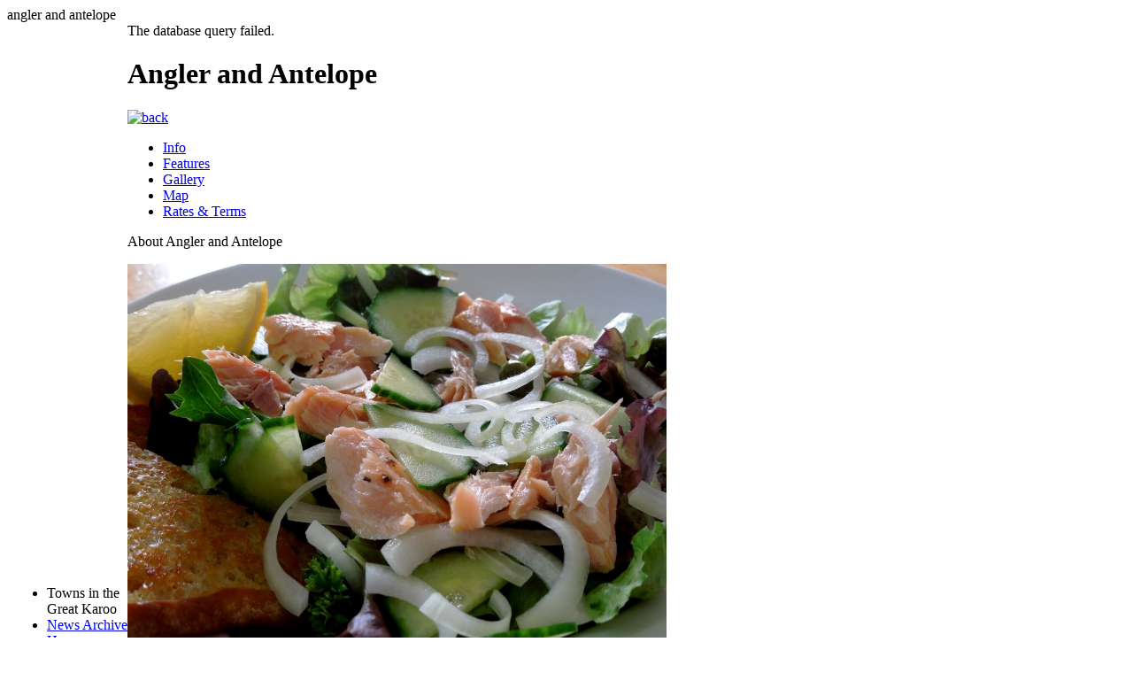

--- FILE ---
content_type: text/html; charset=UTF-8
request_url: https://thegreatkaroo.com/listing/angler_and_antelope
body_size: 5240
content:
<!DOCTYPE html PUBLIC "-//W3C//DTD XHTML 1.0 Transitional//EN" "https://www.w3.org/TR/xhtml1/DTD/xhtml1-transitional.dtd">
<html xmlns="https://www.w3.org/1999/xhtml">
    <head>
        <!-- Google tag (gtag.js) -->
        <script async src="https://www.googletagmanager.com/gtag/js?id=G-G20NG1XTGP"></script>
        <script>
          window.dataLayer = window.dataLayer || [];
          function gtag(){dataLayer.push(arguments);}
          gtag('js', new Date());
        
          gtag('config', 'G-G20NG1XTGP');
        </script>
        <title>Angler and Antelope</title>
        <meta name="Description" content="Angler and Antelope" />
        <meta name="Keywords" content="angler and antelope" />
        <meta http-equiv="X-UA-Compatible" content="IE=EmulateIE8" />
        <meta http-equiv="Content-Type" content="text/html; charset=utf-8" />
        <meta http-equiv="content-language" content="en" />
        <!--
        <link rel="shortcut icon" type="image/x-icon" href="/favicon.ico" />
        <link rel="icon" type="image/x-icon" href="/favicon.ico" />
        -->
        <!-- STYLES -->
        <link type="text/css" rel="stylesheet" href="/control/styles/tinymce.css" />
        <link type="text/css" rel="stylesheet" href="/website/styles/default/website.css" />
        <link type="text/css" rel="stylesheet" href="/control/styles/smoothness/jquery.ui.css" />
        <link type="text/css" rel="stylesheet" href="/control/scripts/shadowbox-3.0.2/shadowbox.css" />
        <link type="text/css" rel="stylesheet" media="screen" href="/website/scripts/superfish/css/superfish.css" />
        <link type="text/css" rel="stylesheet" media="screen" href="/website/scripts/superfish/css/superfish-vertical.css" />
        <!-- /STYLES -->
                <!-- GOOGLE ANALYTICS -->
        <script type="text/javascript">
            // just cheking for all pages
            var _gaq = _gaq || [];
            _gaq.push(['_setAccount', 'UA-24097080-2']);
            _gaq.push(['_trackPageview']);

            (function() {
                var ga = document.createElement('script'); ga.type = 'text/javascript'; ga.async = true;
                ga.src = ('https:' == document.location.protocol ? 'https://ssl' : 'https://www') + '.google-analytics.com/ga.js';
                var s = document.getElementsByTagName('script')[0]; s.parentNode.insertBefore(ga, s);
            })();

        </script>
        <!-- /GOOGLE ANALYTICS -->
        
        
            </head>
    <body>
        
        <div id="page">
            <div id="frame">
                <table width="100%" border="0" cellspacing="0" cellpadding="0">
                    <tr>
                        <td id="header" colspan="3">
                            <div class="meta_top">angler and antelope</div>
                            <div id="overlay_logo"></div>
                            <div id="header_slideshow"></div>
                        </td>
                    </tr>
                    <tr>
                        <td id="left_border">&nbsp;</td>
                        <td>
                            <div id="top_menu">
                                                            </div>
                            <div style="float:left; width:980px;">
                                <table width="100%" border="0" cellspacing="0" cellpadding="0">
                                    <tr>
                                        <td id="left_column">
                                            <div id="left_menu">
                                                <ul class="sf-menu sf-vertical">
            <li><div class="menu_spacer">Towns in the Great Karoo</div></li>
        		        	<li><a href="/page/news" target="_self">News Archive</a></li>
        		        	<li><a href="/page/home" target="_self">Home</a></li>
        		            <li><div class="menu_spacer">General</div></li>
        		        	<li><a href="/page/events" target="_self">Events Archive</a></li>
        				<!--<li class="sf-with-ul"><a href="#">#### &gt; listings</a>
			<ul>-->
                                                <li><a href="/all/eastern_cape/great_karoo/aliwal_north" target="_self">Aliwal North</a></li>
                                                <li><a href="/all/eastern_cape/great_karoo/aberdeen" target="_self">Aberdeen</a></li>
                                                <li><a href="/all/eastern_cape/great_karoo/adelaide" target="_self">Adelaide</a></li>
                                                <li><a href="/all/eastern_cape/great_karoo/baviaanskloof" target="_self">Baviaanskloof</a></li>
                                                <li><a href="/all/western_cape/great_karoo/beaufort_west" target="_self">Beaufort West</a></li>
                                                <li><a href="/all/eastern_cape/great_karoo/bedford" target="_self">Bedford</a></li>
                                                <li><a href="/all/western_cape/little_karoo/calitzdorp" target="_self">Calitzdorp</a></li>
                                                <li><a href="/all/northern_cape/great_karoo/colesberg" target="_self">Colesberg</a></li>
                                                <li><a href="/all/eastern_cape/great_karoo/cradock" target="_self">Cradock</a></li>
                                                <li><a href="/all/northern_cape/great_karoo/de_aar" target="_self">De Aar</a></li>
                                                <li><a href="/all/western_cape/little_karoo/de_rust" target="_self">De Rust</a></li>
                                                <li><a href="/all/eastern_cape/great_karoo/graaff_reinet" target="_self">Graaff-Reinet</a></li>
                                                <li><a href="/all/northern_cape/great_karoo/hanover" target="_self">Hanover</a></li>
                                                <li><a href="/all/eastern_cape/great_karoo/jansenville" target="_self">Jansenville</a></li>
                                                <li><a href="/all/northern_cape/great_karoo/kimberley" target="_self">Kimberley</a></li>
                                                <li><a href="/all/northern_cape/great_karoo/kuruman" target="_self">Kuruman</a></li>
                                                <li><a href="/all/western_cape/little_karoo/ladismith" target="_self">Ladismith</a></li>
                                                <li><a href="/all/western_cape/great_karoo/laingsburg" target="_self">Laingsburg</a></li>
                                                <li><a href="/all/western_cape/great_karoo/matjiesfontein" target="_self">Matjiesfontein</a></li>
                                                <li><a href="/all/eastern_cape/great_karoo/middelburg" target="_self">Middelburg</a></li>
                                                <li><a href="/all/western_cape/little_karoo/montagu" target="_self">Montagu</a></li>
                                                <li><a href="/all/western_cape/great_karoo/murraysburg" target="_self">Murraysburg</a></li>
                                                <li><a href="/all/eastern_cape/great_karoo/nieu_bethesda" target="_self">Nieu Bethesda</a></li>
                                                <li><a href="/all/western_cape/little_karoo/oudtshoorn" target="_self">Oudtshoorn</a></li>
                                                <li><a href="/all/western_cape/great_karoo/prince_albert" target="_self">Prince Albert</a></li>
                                                <li><a href="/all/eastern_cape/great_karoo/somerset_east" target="_self">Somerset East</a></li>
                                                <li><a href="/all/eastern_cape/great_karoo/steytlerville" target="_self">Steytlerville</a></li>
                                                <li><a href="/all/northern_cape/great_karoo/sutherland" target="_self">Sutherland</a></li>
                                                <li><a href="/all/western_cape/great_karoo/touws_river" target="_self">Touws River</a></li>
                                                <li><a href="/all/western_cape/little_karoo/uniondale" target="_self">Uniondale</a></li>
                                                <li><a href="/all/northern_cape/great_karoo/upington" target="_self">Upington</a></li>
                                                <li><a href="/all/eastern_cape/great_karoo/willowmore" target="_self">Willowmore</a></li>
                                                <li><a href="/all/eastern_cape/great_karoo/wolwefontein" target="_self">Wolwefontein</a></li>
                			<!--</ul>
		</li>-->
		</ul>
                                            </div>
                                            <div class="module" style="float: left;">
                                                                                                                                            </div>
                                        </td>
                                        <td id="include">The database query failed.<div id="page_frame">
    <h1 class="page_header">Angler and Antelope</h1>
    <div id="page_content">
        <div class="listing_control" style="margin-bottom:10px;">
            <table width="100%" border="0" cellpadding="0" cellspacing="0">
                <tr>
                    <td width="50%" align="left"><a href="javascript:history.back();" title="Go Back"><img src="/website/styles/default/button_back_large.png" alt="back" border="0" style="vertical-align: middle;" /></a></td>
                    <td width="50%" align="right">
                                            </td>
                </tr>
            </table>
        </div>
        <div id="listing_tabs" class="ui-tabs">
            <ul>
                <li><a href="#content_tab">Info</a></li>                <li><a href="#features_tab">Features</a></li>                <li><a href="#gallery_tab">Gallery</a></li>                                <li><a href="#directions_tab">Map</a></li>                <li><a href="#rates_tab">Rates & Terms</a></li>                            </ul>
                        <div id="content_tab" class="ui-tabs-hide">
                <p class="tab_header">About Angler and Antelope</p>
                <div style="text-align:justify;">
                <a href="https://www.zawebsdata.co.za/image/large/angler_and_antelope_trout_salad.jpg" title="Angler and Antelope" class="popup"><img style="margin-bottom: 10px; width: 100%" src="https://www.zawebsdata.co.za/image/large/angler_and_antelope_trout_salad.jpg" alt="Angler and Antelope" border="0" /></a>                                <p style="text-align: justify;">The Angler and Antelope is perfect for small private functions of between 6 and 20 people. &nbsp;The old Roman Catholic church buidling has been converted to a dining room with a fully stocked bar, including over 60 Malt Whiskies. &nbsp;Occassional whisky tastings are arranged, pairing food with whisky, not to be missed! &nbsp;Seating area is also provided in the garden for those beautiful summer days or evenings.</p>                <div style="clear: both;"></div>
                </div>
            </div>
                                    <div id="features_tab" class="ui-tabs-hide">
                <p class="tab_header">Features of Angler and Antelope</p>
                <!-- #### START FETCH FEATURES #### -->
                <div>
                    <table align="center" cellpadding="0" cellspacing="5">
                    <tr>
                    <td align="left" valign="top">
                    <div class="feature_category">
                    <ul>
                                                                                <li><div class="feature_heading"><strong>Room / Unit Features</strong></div></li>
                                        <li class="feature_tick">WiFi Hotspot</li>
                                                                                </ul>
                    </div>
                    </td>
                    <td align="left" valign="top">
                    <div class="feature_category">
                    <ul>
                                        <li><div class="feature_heading"><strong>On Site Features</strong></div></li>
                                        <li class="feature_tick">Credit Cards Accepted</li>
                                                            <li class="feature_tick">Pets Not Allowed</li>
                                        </ul>
                    </div>
                    </td>
                    </tr>
                    </table>
                </div>
                <!-- #### END FETCH FEATURES #### -->
            </div>
                                    <div id="gallery_tab" class="ui-tabs-hide">
                <p class="tab_header">Photos of Angler and Antelope</p>
                <table width="100%" border="0" cellpadding="0" cellspacing="5">
                    <tr>
                                        <td width="25%" align="center" valign="middle" class="photo">

                        <!--<p style="text-align:center; width:100px;"></p>-->
                        <p><a href="https://www.zawebsdata.co.za/image/large/angler_and_antelope_trout_salad.jpg" class="popup" rel="shadowbox[listing]" title=""><img width="100" src="https://www.zawebsdata.co.za/image/tiny/angler_and_antelope_trout_salad.jpg" alt="angler_and_antelope_trout_salad.jpg" title="" border="0"/></a></p>

                    </td>
                     
                                        <td width="25%" align="center" valign="middle" class="photo">

                        <!--<p style="text-align:center; width:100px;"></p>-->
                        <p><a href="https://www.zawebsdata.co.za/image/large/angler_and_antelope_trout.jpg" class="popup" rel="shadowbox[listing]" title=""><img width="100" src="https://www.zawebsdata.co.za/image/tiny/angler_and_antelope_trout.jpg" alt="angler_and_antelope_trout.jpg" title="" border="0"/></a></p>

                    </td>
                     
                                        <td width="25%" align="center" valign="middle" class="photo">

                        <!--<p style="text-align:center; width:100px;"></p>-->
                        <p><a href="https://www.zawebsdata.co.za/image/large/angler_and_antelope_cupcakes.jpg" class="popup" rel="shadowbox[listing]" title=""><img width="100" src="https://www.zawebsdata.co.za/image/tiny/angler_and_antelope_cupcakes.jpg" alt="angler_and_antelope_cupcakes.jpg" title="" border="0"/></a></p>

                    </td>
                     
                                        </tr>
                </table>
            </div>
                                                <div id="directions_tab" class="ui-tabs-hide">
                                <p class="tab_header">Directions to Angler and Antelope</p>
                <p style="text-align: justify;"><strong>GPS :</strong> 32&deg; 43' 16.99" S / 25&deg; 35' 13.73" E</p>
<p style="text-align: justify;"><strong>From Port Elizabeth</strong></p>
<ul>
<li>Enter Somerset East on the R63</li>
<li>At the end of the Gill College playing fields turn left into Nuwe Street</li>
<li>Turn first left into College Street</li>
<li style="text-align: justify;">The Angler and Antelope is on your right, with the entrance about 30 meters from the corner.</li>
</ul>
<p style="text-align: justify;"><strong>From Graaff-Reinet</strong></p>
<ul>
<li>Enter Somerset East on the R63</li>
<li>Turn right into Unie Street at the ABSA Bank building</li>
<li>Turn second left into Nuwe Street, then first right into College Street</li>
<li><span style="text-align: justify;">The Angler and Antelope is on your right, with the entrance about 30 meters from the corner.</span></li>
</ul>                                                <p class="tab_header">Google Map</p>
                <iframe src="/map.php?latitude=-32.721387&longitude=25.5871469&id=3371&table=listing" scrolling="no" width="485" height="350" frameborder="0"></iframe>
                            </div>
                                    <div id="rates_tab" class="ui-tabs-hide">
                                <p class="tab_header">Rates at Angler and Antelope</p>
                <p>Give us a call to discuss your requirements.</p>                                            </div>
                                </div>
        <!--<p><a href="/listing.php?link_name=angler_and_antelope" target="_blank">Printer Friendly Version</a></p>-->
        <div class="listing_control" style="margin-top: 10px;">
            <table width="100%" border="0" cellpadding="0" cellspacing="0">
                <tr>
                    <td width="50%" align="left"><a href="javascript:history.back();" title="Go Back"><img src="/website/styles/default/button_back_large.png" alt="back" border="0" style="vertical-align: middle;" /></a></td>
                    <td width="50%" align="right">
                                            </td>
                </tr>
            </table>
        </div>
    </div>
</div>
</td>
                                        <td id="right_column">
                                            <div id="basket"></div>
                                                                                        <div class="column_snippet">
                                <div class="column_snippet_heading right_column_snippet">Cape Coast Accommodation</div>
                                <div class="column_snippet_body right_column_snippet">
                <p style="text-align: center;"><a href="http://www.west2wildcoast.co.za" target="_blank"><img title="Cape coastal accommodation with West2Wild Coast" src="http://www.thegreatkaroo.com/file/west2wild_coast_advert.jpg" alt="Cape coastal accommodation with West2Wild Coast" /></a></p>    </div>
</div>
                                                    <!-- #### START FETCH SOCIAL #### -->
    <div class="column_snippet">
        <div class="column_snippet_heading right_column_snippet">Share</div>
        <div class="column_snippet_body right_column_snippet" style="text-align: center;">
            <a href="https://www.facebook.com/sharer.php?u=https%3A%2F%2Fthegreatkaroo.com%2Flisting%2Fangler_and_antelope&t=Angler+and+Antelope" target="_blank" class="social" title="Share Angler and Antelope on Facebook" onClick="_gaq.push(['_trackEvent', 'Listing More Info', 'Share on Facebook', 'Angler and Antelope']);"><img src="/website/styles/default/icon_facebook.png" alt="Facebook" border="0" style="vertical-align: middle;" /></a> 
            <a href="https://twitter.com/share?url=https%3A%2F%2Fthegreatkaroo.com%2Flisting%2Fangler_and_antelope&text=Check+out+Angler+and+Antelope+on+thegreatkaroo.com" target="_blank" class="social" title="Share Angler and Antelope on Twitter" onClick="_gaq.push(['_trackEvent', 'Listing More Info', 'Share on Twitter', 'Angler and Antelope']);"><img src="/website/styles/default/icon_twitter.png" alt="Twitter" border="0" style="vertical-align: middle;" /></a> 
        </div>
    </div>
    <!-- #### END FETCH SOCIAL #### -->
    <!-- #### START FETCH LISTING CATEGORY #### -->
            <!-- #### END FETCH LISTING CATEGORY #### -->
    <!-- #### START FETCH LISTING SUBCATEGORY #### -->
            <!-- #### END FETCH LISTING SUBCATEGORY #### -->
    <!-- #### START FETCH LISTING SUBSUBCATEGORY #### -->
            <div class="column_snippet">
      <div class="column_snippet_heading right_column_snippet right_column_heading">Towns</div>
      <div class="column_snippet_body right_column_snippet">
                      <a href="/all/eastern_cape/great_karoo/somerset_east" target="_self" onClick="_gaq.push(['_trackEvent', 'Listing More Info', 'Somerset East', 'Angler and Antelope']);">Somerset East</a><br/>
                      </div>
    </div>
        <!-- #### END FETCH LISTING SUBSUBCATEGORY #### -->
    <!-- #### START FETCH CONTACT INFO #### -->
        <!-- #### END FETCH CONTACT INFO #### -->
    <!-- #### START FETCH ACCREDITATIONS #### -->
        <!-- #### END FETCH ACCREDITATIONS #### -->
    <!-- #### START FETCH SOCIAL #### -->
        <!-- #### END FETCH SOCIAL #### -->
    <!-- #### START FETCH FEATURES #### -->
            <!-- #### END FETCH FEATURES #### -->
    <!-- #### START FETCH ACTIVITIES #### -->
            <!-- #### END FETCH ACTIVITIES #### -->
    <!-- #### START FETCH LANGUAGES #### -->
                <div class="column_snippet">
            <div class="column_snippet_heading right_column_snippet">Languages</div>
            <div class="column_snippet_body right_column_snippet">
                <ul>
                                            <li>English</li>
                                                <li>Afrikaans</li>
                                        </ul>
            </div>
        </div>
        <!-- #### END FETCH LANGUAGES #### -->
    <!-- #### START FETCH PAYMENT OPTIONS #### -->
                <div class="column_snippet">
            <div class="column_snippet_heading right_column_snippet">Payment Options</div>
            <div class="column_snippet_body right_column_snippet">
                <ul>
                                            <li>American Express</li>
                                                <li>Bank Deposit (EFT)</li>
                                                <li>Diners Club</li>
                                                <li>Mastercard</li>
                                                <li>Visa</li>
                                        </ul>
            </div>
        </div>
        <!-- #### END FETCH PAYMENT OPTIONS #### -->
                                                                                                                                </td>
                                    </tr>
                                </table>
                            </div>
                        </td>
                        <td id="right_border">&nbsp;</td>
                    </tr>
                </table>
                <div id="footer">&copy; The Great Karoo - 2017 - 2026 <!--| <a href="/sitemap.php">Sitemap</a>--> | <a href="/page/links">Links</a> | <a href="/page/sitemap">Sitemap</a> | <a href="/page/terms">Terms and Conditions</a> | <a href="/page/list">List your Business</a><!--  | <a href="/page/update">Member Login</a> --></div>
                <div class="meta">
                    <p>angler and antelope</p>
                    <table border="0" cellpadding="0" cellspacing="2" align="center">
    <tr>
        <td align="right" valign="middle" style="font-size:10px;"><a href="https://www.zawebs.com/web_design_service.htm" target="_blank"> Website design</a>, <a href="https://www.zawebs.com/search_engine_optimisation.htm" target="_blank"> Search Engine Optimisation</a> by ZAWebs. </td>
        <td align="right" valign="middle" style="font-size:10px;"><a href="https://www.zawebhosting.co.za" target="_blank"> Web hosting</a> by ZAWebs Hosting. </td>
    </tr>
</table>
                </div>
            </div>
        </div>
        <div style="display:none;" id="dialog-message" title="Establishment Added">
            <p>
                <span class="ui-icon ui-icon-circle-check" style="float:left; margin:0 7px 70px 0;"></span>
                This establishment has successfully been added to your enquiry.
            </p>
            <p>
                You can add more establishments to your enquiry or <a href="/page/enquire" target="_top"><strong>click here</strong></a> to proceed with the enquiry process.
            </p>
        </div>
        <!--LOAD APIS-->
        <script type="text/javascript" src="/control/scripts/jquery.js"></script>
        <script type="text/javascript" src="/control/scripts/jquery.ui.js"></script>
        <!--/LOAD APIS-->
        <!--JQUERY PLUGINS-->
        <script type="text/javascript" src="/control/scripts/shadowbox-3.0.2/shadowbox.js"></script>
        <script type="text/javascript" src="/control/scripts/jquery.cycle.js"></script>
        <script type="text/javascript" src="/control/scripts/jquery.charcounter.js"></script>
        <!--<script type="text/javascript" src="/control/scripts/jquery.tools.min.js"></script>-->
        <script type="text/javascript" src="/control/scripts/jquery.autogrow.textarea.js"></script>
        <script type="text/javascript" src="/control/scripts/jquery.validate.js"></script>
        <!--<script type="text/javascript" src="/control/scripts/autoSuggestv14/jquery.autoSuggest.js"></script>-->
        <script type="text/javascript" src="/control/scripts/tiny_mce_3_2_7/tiny_mce_gzip.js"></script>
        <!--/JQUERY PLUGINS -->
        <!--MENU-->
        <script type="text/javascript" src="/website/scripts/superfish/js/hoverIntent.js"></script>
        <script type="text/javascript" src="/website/scripts/superfish/js/superfish.js"></script>
        <script type="text/javascript" src="/website/scripts/superfish/js/supersubs.js"></script>
        <!--/MENU-->
        <!--CUSTOM-->
        <script type="text/javascript" src="/control/scripts/php.js"></script>
        <script type="text/javascript" src="/control/scripts/md5.js"></script>
        <script type="text/javascript" src="/website/scripts/custom.js"></script>
        <script type="text/javascript" src="/website/scripts/onload.js"></script>
        <script type="text/javascript">
            // FETCHERS
            $(document).ready(function() {
                fetchGallery();
                fetchListings('#featured_listings', 0, 'UA-24097080-2');
                fetchLogin('.login', 'thegreatkaroo.com', 'update');
            });
            
            // SLIDESHOW
            $(document).ready(function() {
                            fetchSlideshow('header_slideshow', '980', '230', 1);
                            });
            // PRELOADER
            $(document).ready(function() {
            The database query failed.                        });
        </script>
        <!--/CUSTOM-->
    </body>
</html>


--- FILE ---
content_type: text/html; charset=UTF-8
request_url: https://thegreatkaroo.com/map.php?latitude=-32.721387&longitude=25.5871469&id=3371&table=listing
body_size: 1163
content:
<html>
    <head>
        <meta http-equiv="Content-Type" content="text/html; charset=utf-8" />
        <!-- STYLES -->
        <link type="text/css" rel="stylesheet" href="/control/styles/tinymce.css" />
        <link type="text/css" rel="stylesheet" href="/website/styles/default/website.css" />
        <link type="text/css" rel="stylesheet" href="/control/styles/smoothness/jquery.ui.css" />
        <link type="text/css" rel="stylesheet" href="/control/scripts/shadowbox-3.0.2/shadowbox.css" />
        <style type="text/css">
            body {
                background-color: #FFFFFF;
                margin: 0;
                padding: 0;
                height: 100%; /* this is the key! */
            }
            #google_map {
                height: 100%;
                width: 100%;
            }
            .map_popup {
                margin: 0;
                padding: 0;
                width: auto;
                height: auto;
                text-align: center;
            }
            /*.map_popup .image {
            width: 170px;
            }*/
        </style>
        <!-- /STYLES -->
    </head>
    <body onLoad="loadGoogleMap()" onUnload="GUnload()" style="background-image: none;">
        <div id="google_map"></div>
        <!--LOAD APIS-->
        <script type="text/javascript" src="/control/scripts/jquery.js"></script>
        <script type="text/javascript" src="/control/scripts/jquery.ui.js"></script>
        <!--/LOAD APIS-->
        <!--JQUERY PLUGINS-->
        <script type="text/javascript" src="/control/scripts/shadowbox-3.0.2/shadowbox.js"></script>
        <!--/JQUERY PLUGINS -->
        <!--CUSTOM-->
        <script src="https://maps.google.com/maps?file=api&v=2&key=AIzaSyAIOX70jjdxRGzPkK8Mvimz2ye_xnTa4BE&sensor=false" type="text/javascript"></script>
        <script type="text/javascript" src="/control/scripts/php.js"></script>
        <script type="text/javascript" src="/control/scripts/md5.js"></script>
        <script type="text/javascript" src="/website/scripts/custom.js"></script>
        <script type="text/javascript">
            function loadGoogleMap() {
                // Create Map
                var map = new GMap2(document.getElementById("google_map"));

                // Center Map
                map.setCenter(new GLatLng(-32.721387, 25.5871469), 15);

                // Setup Map
                map.addMapType(G_PHYSICAL_MAP);
                //map.setMapType(G_NORMAL_MAP);
                map.setMapType(G_HYBRID_MAP);

                // Add Controls
                map.addControl(new GLargeMapControl());
                map.addControl(new GMapTypeControl());
                //map.enableScrollWheelZoom();

                // Add KML
                //map.addOverlay(new GGeoXml("http://thegreatkaroo.com/kml/sample.kml"));
                                                jQuery.preLoadImages('https://www.zawebsdata.co.za/image/small/angler_and_antelope_trout_salad.jpg');
                                html =  '';
                html = html + '<a href="" target="_top"><strong>Angler and Antelope</strong></a><br/><br/>';
                html = html + '<p class="image"><a href="" target="_self"><img src="https://www.zawebsdata.co.za/image/small/angler_and_antelope_trout_salad.jpg" border="0" /></a></p>';
                map.addOverlay(createMarker(new GLatLng(-32.721387, 25.5871469), createIcon(), html, 'click', ''));
                                            }     
        </script>
        <!--/CUSTOM-->
    </body>
</html>
